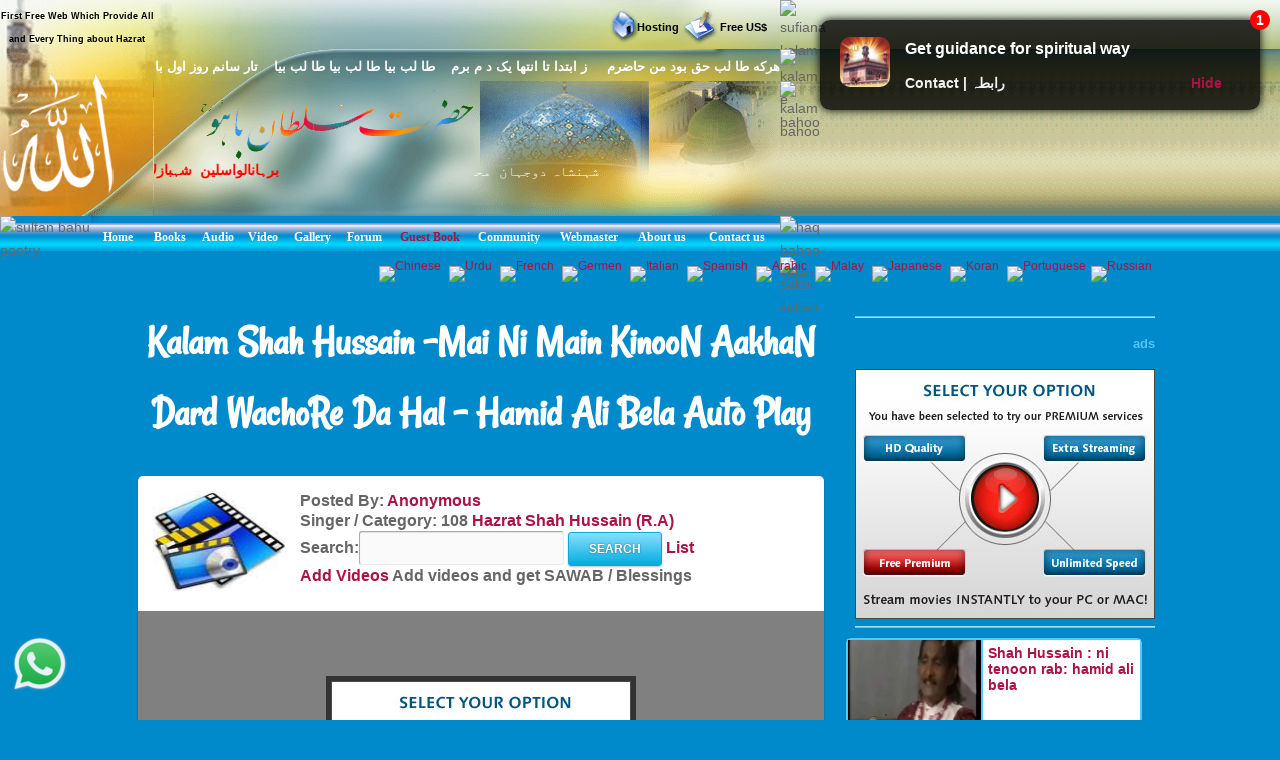

--- FILE ---
content_type: text/html; charset=UTF-8
request_url: https://video.hazratsultanbahu.com/video/auto-play-naat-sharif-live-videos/Kalam-Shah-Hussain--Mai-Ni-Main-KinooN-AakhaN-Dard-WachoRe-Da-Hal---Hamid-Ali-Bela/Hazrat-Shah-Hussain-(R.A)/online/d/2021/6/web!video!all-naat-sharif-naat-khawan!Laiba-Fatima!149!40!/
body_size: 13611
content:
<!DOCTYPE html>
<html lang="en">

<!--[if lt IE 7]><html class="no-js lt-ie9 lt-ie8 lt-ie7"><![endif]-->
<!--[if IE 7]><html class="no-js lt-ie9 lt-ie8"><![endif]-->
<!--[if IE 8]><html class="no-js lt-ie9"><![endif]-->
<!--[if gt IE 8]><html lang="en-US" class="no-js"><![endif]-->

<!-- head -->
<head>
<!--	<meta content="width=device-width, initial-scale=1.0, maximum-scale=1.0, minimum-scale=1.0" name="viewport"> -->
<meta name="viewport" content="width=device-width, initial-scale=1.0"/>
	
<meta http-equiv="Content-Type" content="text/html; charset=UTF-8">

    <!--[if IE]>
    <meta http-equiv="X-UA-Compatible" content="IE=edge,chrome=1"/>
    <![endif]-->
<title>Kalam Shah Hussain -Mai Ni Main KinooN AakhaN Dard WachoRe Da Hal - Hamid Ali Bela auto play</title>
<meta http-equiv=Content-Type content="text/html; charset=iso-8859-1">
<meta content="auto play video Kalam Shah Hussain -Mai Ni Main KinooN AakhaN Dard WachoRe Da Hal - Hamid Ali Bela, Kalam Shah Hussain -Mai Ni Main KinooN AakhaN Dard WachoRe Da Hal - Hamid Ali Bela, play video, Kalam Shah Hussain -Mai Ni Main KinooN AakhaN Dard WachoRe Da Hal - Hamid Ali Bela video, Kalam Shah Hussain -Mai Ni Main KinooN AakhaN Dard WachoRe Da Hal - Hamid Ali Bela Videos all naat sharif, Kalam Shah Hussain -Mai Ni Main KinooN AakhaN Dard WachoRe Da Hal - Hamid Ali Bela naat khawan, free video downloader, all naat sharif, naat sharif, free video, live videos, Kalam Shah Hussain -Mai Ni Main KinooN AakhaN Dard WachoRe Da Hal - Hamid Ali Bela free video, Kalam Shah Hussain -Mai Ni Main KinooN AakhaN Dard WachoRe Da Hal - Hamid Ali Bela live videos, Kalam Shah Hussain -Mai Ni Main KinooN AakhaN Dard WachoRe Da Hal - Hamid Ali Bela free video downloader, Kalam Shah Hussain -Mai Ni Main KinooN AakhaN Dard WachoRe Da Hal - Hamid Ali Bela free videos, Kalam Shah Hussain -Mai Ni Main KinooN AakhaN Dard WachoRe Da Hal - Hamid Ali Bela videos, video, videos" name="keywords">
<meta content="auto play video Kalam Shah Hussain -Mai Ni Main KinooN AakhaN Dard WachoRe Da Hal - Hamid Ali Bela Videos all naat sharif Kalam Shah Hussain -Mai Ni Main KinooN AakhaN Dard WachoRe Da Hal - Hamid Ali Bela naat khawan free video downloader all naat sharif live videos Kalam Shah Hussain -Mai Ni Main KinooN AakhaN Dard WachoRe Da Hal - Hamid Ali Bela free video Kalam Shah Hussain -Mai Ni Main KinooN AakhaN Dard WachoRe Da Hal - Hamid Ali Bela live videos Kalam Shah Hussain -Mai Ni Main KinooN AakhaN Dard WachoRe Da Hal - Hamid Ali Bela free video downloader Kalam Shah Hussain -Mai Ni Main KinooN AakhaN Dard WachoRe Da Hal - Hamid Ali Bela free videos" name="description">
<meta name="robots" content="max-image-preview:large">

	<link rel="canonical" href="https://video.hazratsultanbahu.com/video/auto-play-naat-sharif-live-videos/Kalam-Shah-Hussain--Mai-Ni-Main-KinooN-AakhaN-Dard-WachoRe-Da-Hal---Hamid-Ali-Bela/Hazrat-Shah-Hussain-(R.A)/online/d/2021/6/web!video!all-naat-sharif-naat-khawan!Laiba-Fatima!149!40!/">

   <!-- wp_head -->    
   <link rel='stylesheet' id='clippy-style-css'  href='/tm3/css/style1.css?ver=3.7.1' type='text/css' media='all' />
	<!-- wp_head -->
	
<!-- ORVRLAY -->

	<!-- include the Tools -->
<style>
.ovrly .clz { position:absolute; bottom:-20px; left:50%; margin-left:-50px; cursor:pointer; display:block; width:100px; padding: 3px 0; text-align:center; border-radius:0 0 5px 5px; color:#fff; background:#000; font-style:normal; font-size:11px; }
</style>
<script src="//ajax.googleapis.com/ajax/libs/jquery/1.11.0/jquery.min.js"></script>
<!-- 
<script src="/tm3/jquery.min.js"></script>
  -->
<script>
$(function(){
	var overlay=function(){
		var fn=null, args=arguments;
		
		if(args.length==0 || typeof args[0]=='undefined' || args[0]=='' || typeof args[1]=='undefined' || args[1]=='') return;
		if(typeof args[0]=='string') $elem=$(args[0]);
		else $elem=args[0];
		if(typeof args[1]=='string') $data=$(args[1]);
		else $data=args[1];
		
		elem=$elem[0];
		data=$data[0];
		
		elem.style.position=elem.style.position=='absolute' ? 'absolute' : 'relative';
		$ovl=$('<div class="ovrly" id="ovrlay-'+Math.floor((Math.random()*999)+1)+'"><i class="clz">Close Ad</i></div>').css({ 'background': '#fff', 'position': 'absolute', 'left':'50%', 'top':'50%', 'z-index': 9999999, 'opacity': 0, 'box-shadow': 'rgba(0,0,0,.6) 0 0 0 5px' }).prependTo($elem);
		$data.appendTo($ovl);
		$ovlO=$('<div class="ovrlyO" id="ovrlayO-'+Math.floor((Math.random()*999)+1)+'" />').css({ 'position': 'absolute', 'left':'0px', 'top':'0px', 'right': '0px', 'bottom': '0px', 'opacity': .5, 'background': '#000', 'z-index': 999999 }).prependTo($elem);
		setTimeout(function(){ $ovl.css({ 'margin-left': -$ovl.outerWidth(!0)/2, 'margin-top': -$ovl.outerHeight(!0)/2, 'opacity': 1 }); }, 500);
		$ovl.find('.clz').click(function(e){
			e.preventDefault();
			$(this).parents('.ovrly:first').fadeTo(150, 0, function(){
				$(this).prev('.ovrlyO').remove();
				$(this).remove();
				(typeof args[2]=='function')&&args[2]();
			});
		});
		
		setTimeout(function(){ $ovl.find('.clz').click(); }, 30000);
	}
	
	overlay('#video', '#facebox');
});
</script>
<!-- END ORVRLAY -->
</head>

<body class="withsidebar sidebar-primary sidebar-footer archive category category-category1 category-2">		<!--[if lt IE 7]>
<p class="chromeframe">You are using an outdated browser. <a href="#">Upgrade your browser today</a> or <a href="#">install Google Chrome Frame</a> to better experience this site.</p>
<![endif]-->	<!-- #page -->
<div id="page">		

		<div class="custom-header">

<div class="desktph">
<a href="#zmenu" style="text-decoration: none"><img border="0" alt="sultan bahu video" class="lazy" src="/lazy/2/lazy.jpg" data-src="
//www.hazratsultanbahu.com/tm3/mohed.jpg" width="370" height="119"></a>
</div> 

<div class="slidh">
		<div id="table1" class="ts-1">
			<div class="ts-1-1">
				<!-- ImageReady Slices (nth2.psd) -->
				<div id="table2" class="ts-2">
					<div class="ts-2-1">
						<div id="table3" class="ts-3">
							<div class="ts-3-1">
								<p align="center" class="gen-1"><font color="#000000" class="gen-2">First Free Web Which Provide All and Every Thing about Hazrat Sultan Bahu &reg;</font> </p>
							</div>
							<div class="gen-3"></div>
						</div>
					</div>
					<div class="ts-2-2">
						<p align="center" class="gen-1"><b><font color="#000000" class="gen-5"><!-- MONTHLY 467,546 UNIQUE VISITORS AND 26,193,515 HITS --></font></b> </p>
					</div>
					<div class="ts-2-3">
						<div id="table4" class="ts-4">
							<div class="ts-4-1">
								<p align="center" class="gen-1"><b><font color="#000000" class="gen-7"></font></b><span class="gen-8"><br></span></p>
							</div>
							<div class="gen-3"></div>
						</div>
					</div>
					<div class="ts-2-4">
						<div id="table5" class="ts-5">
							<div class="ts-5-1">
								<p align="right" class="gen-1"><a href="/hosting"><b><font class="gen-7" color="#000000">Hosting</font></b></a> </p>
							</div>
							<div class="gen-3"></div>
						</div>
					</div>
					<div class="ts-2-5">
						<div id="table6" class="ts-6">
							<div class="ts-6-1">
								<p align="center" class="gen-1"><b><span class="gen-7">&nbsp;&nbsp;&nbsp;&nbsp;&nbsp;&nbsp;&nbsp;&nbsp; <a href="/gfrus"><font color="#000000">Free US$</font></a></span></b> </p>
							</div>
							<div class="gen-3"></div>
						</div>
					</div>
					<div class="ts-2-6">
						<div id="table7" class="ts-7">
							<div class="ts-7-1">

			<img border="0" align="left" alt="sultan bahoo" src="//www.hazratsultanbahu.com/images/5allah.png">

			</div>
							<div class="gen-3"></div>
						</div>
					</div>
					<div class="ts-2-7">
						<div id="table8" class="ts-8">
							<div class="ts-8-1">
								<p align="right" class="gen-1"><font color="#ffffff" class="gen-19">&#1607;&#1585;&#1705;&#1607; &#1591;&#1575; &#1604;&#1576; &#1581;&#1602; &#1576;&#1608;&#1583; &#1605;&#1606; &#1581;&#1575;&#1590;&#1585;&#1605;&nbsp;&nbsp;&nbsp; &nbsp;&#1586; &#1575;&#1576;&#1578;&#1583;&#1575; &#1578;&#1575; &#1575;&#1606;&#1578;&#1607;&#1575; &#1610;&#1705; &#1583; &#1605; &#1576;&#1585;&#1605;&nbsp;&nbsp;&nbsp; &#1591;&#1575; &#1604;&#1576; &#1576;&#1610;&#1575; &#1591;&#1575; &#1604;&#1576; &#1576;&#1610;&#1575; &#1591;&#1575; &#1604;&#1576; &#1576;&#1610;&#1575;&nbsp;&nbsp;&nbsp; &#1578;&#1575;&#1585; &#1587;&#1575;&#1606;&#1605; &#1585;&#1608;&#1586; &#1575;&#1608;&#1604; &#1576;&#1575; &#1582;&#1583;&#1575;</font> </p>
							</div>
							<div class="gen-3"></div>
						</div>
					</div>
					<div class="ts-2-8">
						<div id="table9" class="ts-9">
							<div class="ts-2-8"><img alt="hazrat sultan bahu books" src="//www.hazratsultanbahu.com/imagestm2/nth2_08.gif" width="1" height="135"></div>
							<div class="gen-3"></div>
						</div>
					</div>
					<div class="ts-2-9">
						<div id="table10" class="ts-10">
							<div class="ts-10-1">
			<img border="0" align="right" alt="abyat e bahoo" src="//www.hazratsultanbahu.com/images/5bahu.png">
			<b><font color="#FF0000"><marquee behavior="scroll" direction="right" scrollamount="2" scrolldelay="10" onmouseover="this.stop()" onmouseout="this.start()" width="95%">
&#1576;&#1585;&#1729;&#1575;&#1606;&#1575;&#1604;&#1608;&#1575;&#1587;&#1604;&#1740;&#1606;&nbsp; &#1588;&#1729;&#1576;&#1575;&#1586;&#1604;&#1575; &#1605;&#1705;&#1575;&#1722;&nbsp; &#1587;&#1604;&#1591;&#1575;&#1606; &#1575;&#1604;&#1593;&#1575;&#1585;&#1601;&#1740;&#1606;&nbsp; &#1587;&#1604;&#1591;&#1575;&#1606; &#1575;&#1604;&#1601;&#1602;&#1585; &#1605;&#1585;&#1588;&#1583; 
&#1581;&#1602;&nbsp;&nbsp; &#1587;&#1582;&#1740; &#1587;&#1604;&#1591;&#1575;&#1606;&nbsp;&nbsp; &#1588;&#1729;&#1606;&#1588;&#1575;&#1729;&nbsp;&nbsp; &#1605;&#1585;&#1588;&#1583; &#1606;&#1608;&#1585;&#1575;&#1604;&#1729;&#1583;&#1740;&nbsp;&nbsp; 
&#1581;&#1602; &#1576;&#1575; &#1729;&#1608;&nbsp;&nbsp; &#1602;&#1583;&#1587; &#1587;&#1585;&#1729; &#1575;&#1604;&#1593;&#1586;&#1740;&#1586;
				</marquee></font></b>
</div>
							<div class="gen-3"></div>
						</div>
					</div>
					<div class="ts-2-10">
						<div id="table11" class="ts-11">
							<div class="ts-11-1" align="bottom">
			<img border="0" align="center" alt="abyat e bahu" src="//www.hazratsultanbahu.com/images/5gos.png">
			<font color="#FFFFFF"><marquee behavior="scroll" direction="right" scrollamount="2" scrolldelay="10" onmouseover="this.stop()" onmouseout="this.start()" width="100%">
&#1588;&#1729;&#1606;&#1588;&#1575;&#1729; &#1583;&#1608;&#1580;&#1729;&#1575;&#1606;&nbsp; &#1605;&#1581;&#1576;&#1608;&#1576; &#1585;&#1576; &#1575;&#1604;&#1593;&#1575;&#1604;&#1605;&#1740;&#1606;&nbsp; &#1575;&#1581;&#1605;&#1583; &#1605;&#1580;&#1578;&#1576;&#1740;&nbsp; &#1606;&#1608;&#1585;&#1575;&#1604;&#1604;&#1729;&nbsp; &#1605;&#1581;&#1605;&#1583; &#1605;&#1589;&#1591;&#1601;&#1740;&nbsp; &#1589;&#1604;&#1740; &#1575;&#1604;&#1604;&#1729; &#1593;&#1604;&#1740;&#1729; 
&#1608;&#1587;&#1604;&#1605;&nbsp; &#1705;&#1746; &#1606;&#1575;&#1605;
&nbsp;&nbsp;&nbsp;
			&#1587;&#1585;&#1608;&#1585;&#1740; &#1602;&#1575;&#1583;&#1585;&#1740; &#1587;&#1604;&#1587;&#1604;&#1729; &#1605;&#1581;&#1576;&#1608;&#1576; &#1587;&#1576;&#1581;&#1575;&#1606;&#1740; &#1581;&#1590;&#1608;&#1585; &#1594;&#1608;&#1579; &#1575;&#1593;&#1592;&#1605; &#1581;&#1590;&#1585;&#1578; &#1588;&#1740;&#1582; &#1587;&#1740;&#1583; &#1593;&#1576;&#1583;&#1575;&#1604;&#1602;&#1575;&#1583;&#1585; 
			&#1580;&#1740;&#1604;&#1575;&#1606;&#1740; &#1602;&#1583;&#1587; &#1587;&#1585;&#1729; &#1575;&#1604;&#1593;&#1586;&#1740;&#1586; &#1705;&#1575; &#1575;&#1589;&#1604; &#1587;&#1604;&#1587;&#1604;&#1729; &#1591;&#1585;&#1740;&#1602;&#1578; &#1729;&#1746;
				</marquee></font>
		</div>
							<div class="gen-3"></div>
						</div>
					</div>
					<div class="ts-2-11">
						<div id="table12" class="ts-12">
							<div class="ts-2-11"><img alt="sultan bahu poetry" src="//www.hazratsultanbahu.com/imagestm2/nth2_11.gif" width="91" height="41"></div>
							<div class="gen-3"></div>
						</div>
					</div>
					<div class="ts-2-12">
						<div id="table13" class="ts-13">
							<div align="center" class="ts-13-1"><font color="#ffffff" face="Minion Pro Med" class="gen-27"><a href="//www.hazratsultanbahu.com/"><span class="gen-28">Home</span></a></font></div>
							<div align="center" class="ts-13-2"><font color="#ffffff" face="Minion Pro Med" class="gen-27"><a href="//www.hazratsultanbahu.com/page"><span class="gen-28">Books</span></a></font></div>
							<div align="center" class="ts-13-3"><font color="#ffffff" face="Minion Pro Med" class="gen-27"><a href="//www.hazratsultanbahu.com/audio/"><span class="gen-28">Audio</span></a></font> </div>
							<div align="center" alt="" class="ts-13-4"><font color="#ffffff" face="Minion Pro Med" class="gen-27"><a href="//www.hazratsultanbahu.com/video/"><span class="gen-28">Video</span></a></font> </div>
							<div align="center" alt="" class="ts-13-5"><font color="#ffffff" face="Minion Pro Med" class="gen-27"><a href="//www.vdmp.hazratsultanbahu.com/pgallery"><span class="gen-28">Gallery</span></a></font> </div>
							<div align="center" alt="" class="ts-13-6"><font color="#ffffff" face="Minion Pro Med" class="gen-27"><a href="//www.hazratsultanbahu.com/forum"><span class="gen-28">Forum</span></a></font></div>
							<div align="center" alt="" class="ts-13-7"><font color="#ffffff" face="Minion Pro Med" class="gen-27"><a href="//www.hazratsultanbahu.com/agbook"><span class="gen-28"></span></a><a href="/agbook">Guest Book</a></font> </div>
							<div align="center" alt="" class="ts-13-8"><font color="#ffffff" face="Minion Pro Med" class="gen-27"><a href="//www.hazratsultanbahu.com/community/"><span class="gen-28">Community</span></a></font></div>
							<div align="center" alt="" class="ts-13-9"><font color="#ffffff" face="Minion Pro Med" class="gen-27"><a href="//www.hazratsultanbahu.com/webmaster"><span class="gen-28">Webmaster</span></a></font></div>
							<div align="center" alt="" class="ts-13-10"><font color="#ffffff" face="Minion Pro Med" class="gen-27"><a href="//www.hazratsultanbahu.com/aboutus"><span class="gen-28">About us</span></a></font></div>
							<div align="center" alt="Contact us" class="ts-13-11"><font color="#ffffff" face="Minion Pro Med" class="gen-27"><a href="//www.hazratsultanbahu.com/feedback"><span class="gen-28">Contact us</span></a></font></div>
							<div class="gen-3"></div>
						</div>
					</div>

				</div>
			</div>
			<div class="ts-1-2">
				<div id="table14" class="ts-14">
					<div class="ts-14-1"><img alt="sufiana kalam" src="//www.hazratsultanbahu.com/imagestm2/nth2_05-2.gif" width="100%" height="49"></div>
					<div class="ts-14-2"><img alt="kalam e bahoo" src="//www.hazratsultanbahu.com/imagestm2/nth2_07-2.gif" width="100%" height="32"></div>
					<div class="ts-14-3"><img alt="kalam bahoo" src="//www.hazratsultanbahu.com/imagestm2/nth2_10-2.gif" width="100%" height="135"></div>
					<div class="ts-14-4"><img alt="haq bahoo kalam" src="//www.hazratsultanbahu.com/imagestm2/nth2_22-2.gif" width="100%" height="41"></div>
					<div class="ts-14-5"><img alt="sakhi sultan" src="//www.hazratsultanbahu.com/imagestm2/spacer.gif" width="100%" height="1"></div>
					<div class="gen-3"></div>
				</div>
			</div>
			<div class="gen-3"></div>
</div>  
		</div>	
		
		</div>		
      

		<!-- .main-container -->
    <div class="main-container">
       <div class="main wrapper clearfix">
		<!--<div class="main content-wrapper wrapper clearfix">-->
<div class="slidh">		
            <div class="locale-options">			
                <div></div>
				<br /><br />
                  			   
                  <a style="display:none;" href="/blackhole/" rel="follow">Do NOT follow this link or you will be banned from the site!</a>
               &nbsp;&nbsp;
                  <a href="//translate.google.com/translate?u=http://video.hazratsultanbahu.com/video/auto-play-naat-sharif-live-videos/Kalam-Shah-Hussain--Mai-Ni-Main-KinooN-AakhaN-Dard-WachoRe-Da-Hal---Hamid-Ali-Bela/Hazrat-Shah-Hussain-(R.A)/online/d/2021/6/web!video!all-naat-sharif-naat-khawan!Laiba-Fatima!149!40!/&langpair=en%7Czh-TW&hl=EN&ie=UTF-8&oe=UTF-8&prev=%2Flanguage_tools">
                    <img class="top-flag" width="22" height="11" alt="Chinese" src="//www.hazratsultanbahu.com/agbook/flags/cn.gif" border="0">
                </a>&nbsp;
                <a href="//www.paktranslations.com/?hazratsultanbahu.com">
                    <img class="top-flag" width="22" height="11" alt="Urdu" src="//www.hazratsultanbahu.com/agbook/flags/pk.gif" border="0">
                </a>&nbsp;
                <a href="//translate.google.com/translate?u=http://video.hazratsultanbahu.com/video/auto-play-naat-sharif-live-videos/Kalam-Shah-Hussain--Mai-Ni-Main-KinooN-AakhaN-Dard-WachoRe-Da-Hal---Hamid-Ali-Bela/Hazrat-Shah-Hussain-(R.A)/online/d/2021/6/web!video!all-naat-sharif-naat-khawan!Laiba-Fatima!149!40!/&langpair=en%7Cfr&hl=EN&ie=UTF-8&oe=UTF-8&prev=%2Flanguage_tools">
                    <img class="top-flag" width="22" height="11" alt="French" src="//www.hazratsultanbahu.com/agbook/flags/fr.gif" border="0">
                </a>&nbsp;
                <a href="//translate.google.com/translate?u=http://video.hazratsultanbahu.com/video/auto-play-naat-sharif-live-videos/Kalam-Shah-Hussain--Mai-Ni-Main-KinooN-AakhaN-Dard-WachoRe-Da-Hal---Hamid-Ali-Bela/Hazrat-Shah-Hussain-(R.A)/online/d/2021/6/web!video!all-naat-sharif-naat-khawan!Laiba-Fatima!149!40!/&langpair=en%7Cde&hl=EN&ie=UTF-8&oe=UTF-8&prev=%2Flanguage_tools">
                    <img class="top-flag" width="22" height="11" alt="Germen" src="//www.hazratsultanbahu.com/agbook/flags/de.gif" border="0">
                </a>&nbsp;
                <a href="//translate.google.com/translate?u=http://video.hazratsultanbahu.com/video/auto-play-naat-sharif-live-videos/Kalam-Shah-Hussain--Mai-Ni-Main-KinooN-AakhaN-Dard-WachoRe-Da-Hal---Hamid-Ali-Bela/Hazrat-Shah-Hussain-(R.A)/online/d/2021/6/web!video!all-naat-sharif-naat-khawan!Laiba-Fatima!149!40!/&langpair=en%7Cit&hl=EN&ie=UTF-8&oe=UTF-8&prev=%2Flanguage_tools">
                    <img class="top-flag" width="22" height="11" alt="Italian" src="//www.hazratsultanbahu.com/agbook/flags/it.gif" border="0">
                </a>&nbsp;
                <a href="//translate.google.com/translate?u=http://video.hazratsultanbahu.com/video/auto-play-naat-sharif-live-videos/Kalam-Shah-Hussain--Mai-Ni-Main-KinooN-AakhaN-Dard-WachoRe-Da-Hal---Hamid-Ali-Bela/Hazrat-Shah-Hussain-(R.A)/online/d/2021/6/web!video!all-naat-sharif-naat-khawan!Laiba-Fatima!149!40!/&langpair=en%7Ces&hl=EN&ie=UTF-8&oe=UTF-8&prev=%2Flanguage_tools">
                    <img class="top-flag" width="22" height="11" alt="Spanish" src="//www.hazratsultanbahu.com/agbook/flags/es.gif" border="0">
                </a>&nbsp;
                <a href="//translate.google.com/translate?u=http://video.hazratsultanbahu.com/video/auto-play-naat-sharif-live-videos/Kalam-Shah-Hussain--Mai-Ni-Main-KinooN-AakhaN-Dard-WachoRe-Da-Hal---Hamid-Ali-Bela/Hazrat-Shah-Hussain-(R.A)/online/d/2021/6/web!video!all-naat-sharif-naat-khawan!Laiba-Fatima!149!40!/&langpair=en%7Car&hl=en&ie=UTF-8&oe=UTF-8&prev=%2Flanguage_tools">
                    <img class="top-flag" width="22" height="11" alt="Arabic" src="//www.hazratsultanbahu.com/agbook/flags/sa.gif" border="0">
                </a>&nbsp;
                <a href="//www.citcat.com/cc?i=//www.hazratsultanbahu.com/&l=2&t=l">
                    <img class="top-flag" width="22" height="11" alt="Malay" src="//www.hazratsultanbahu.com/agbook/flags/my.gif" border="0">
                </a>&nbsp;
                <a href="//translate.google.com/translate?u=http://video.hazratsultanbahu.com/video/auto-play-naat-sharif-live-videos/Kalam-Shah-Hussain--Mai-Ni-Main-KinooN-AakhaN-Dard-WachoRe-Da-Hal---Hamid-Ali-Bela/Hazrat-Shah-Hussain-(R.A)/online/d/2021/6/web!video!all-naat-sharif-naat-khawan!Laiba-Fatima!149!40!/&langpair=en%7Cja&hl=EN&ie=UTF-8&oe=UTF-8&prev=%2Flanguage_tools">
                    <img class="top-flag" width="22" height="11" alt="Japanese" src="//www.hazratsultanbahu.com/agbook/flags/jp.gif" border="0">
                </a>&nbsp;
                <a href="//translate.google.com/translate?u=http://video.hazratsultanbahu.com/video/auto-play-naat-sharif-live-videos/Kalam-Shah-Hussain--Mai-Ni-Main-KinooN-AakhaN-Dard-WachoRe-Da-Hal---Hamid-Ali-Bela/Hazrat-Shah-Hussain-(R.A)/online/d/2021/6/web!video!all-naat-sharif-naat-khawan!Laiba-Fatima!149!40!/&langpair=en%7Cko&hl=EN&ie=UTF-8&oe=UTF-8&prev=%2Flanguage_tools">
                    <img class="top-flag" width="22" height="11" alt="Koran" src="//www.hazratsultanbahu.com/agbook/flags/kr.gif" border="0">
                </a>&nbsp;
                <a href="//translate.google.com/translate?u=http://video.hazratsultanbahu.com/video/auto-play-naat-sharif-live-videos/Kalam-Shah-Hussain--Mai-Ni-Main-KinooN-AakhaN-Dard-WachoRe-Da-Hal---Hamid-Ali-Bela/Hazrat-Shah-Hussain-(R.A)/online/d/2021/6/web!video!all-naat-sharif-naat-khawan!Laiba-Fatima!149!40!/&langpair=en%7Cpt&hl=EN&ie=UTF-8&oe=UTF-8&prev=%2Flanguage_tools">
                    <img class="top-flag" width="22" height="11" alt="Portuguese" src="//www.hazratsultanbahu.com/agbook/flags/pt.gif" border="0">
                </a>
                <a href="//translate.google.com/translate?u=http://video.hazratsultanbahu.com/video/auto-play-naat-sharif-live-videos/Kalam-Shah-Hussain--Mai-Ni-Main-KinooN-AakhaN-Dard-WachoRe-Da-Hal---Hamid-Ali-Bela/Hazrat-Shah-Hussain-(R.A)/online/d/2021/6/web!video!all-naat-sharif-naat-khawan!Laiba-Fatima!149!40!/&langpair=en%7Cru&hl=EN&ie=UTF-8&oe=UTF-8&prev=%2Flanguage_tools">
                    <img class="top-flag" width="22" height="11" alt="Russian" src="//www.hazratsultanbahu.com/agbook/flags/ru.gif" border="0">
                </a>
            </div>
</div> <!-- show om desktop only -->
			
<!-- e tm3 -->
<!-- end top add from here -->
<!-- main contant aditoon -->    

            <div class="blog-left-column custom-column">
			
			
<h1>Kalam Shah Hussain -Mai Ni Main KinooN AakhaN Dard WachoRe Da Hal - Hamid Ali Bela Auto Play</h1>


                <article id="post-32" class="post-32 post type-post status-publish format-standard category-category1 clearfix box wide-box-custom" role="article">
                    <div class="entry-content custom-wider-content">
                        <div class="custom-table-top-block">
														<a href="/video/all-naat-sharif-naat-khawan/Hazrat-Shah-Hussain-(R.A)/108/0/"> 							<img width="133px" height="100px" title="Hazrat Shah Hussain (R.A)" alt="Hazrat Shah Hussain (R.A)" class="lazy" src="/lazy/2/lazy.jpg" data-src="//www.hazratsultanbahu.com/images/index-13.jpg"> 
														</a>
                        </div>
                        <div class="custom-table-top-block">
                            <b>
								<!-- Video: Kalam Shah Hussain -Mai Ni Main KinooN AakhaN Dard WachoRe Da Hal - Hamid Ali Bela</a><br> -->
								<!--
								<h2 class="post-title"><a title='Back Page' href='//www.hazratsultanbahu.com/video/all-naat-sharif-naat-khawan/Laiba-Fatima/149/40/'>Back</a></h2>-->
								Posted By: <a title='View All Videos Posted By Anonymous' href='/video/all-naat-sharif-free-video-downloader/Anonymous/0/'>Anonymous</a>&nbsp;&nbsp;<!--<a title='Back Page' href='//www.hazratsultanbahu.com/video/all-naat-sharif-naat-khawan/Laiba-Fatima/149/40/'>Back</a>--><br>
																
								Singer / Category: 108 <a href="/video/all-naat-sharif-naat-khawan/Hazrat-Shah-Hussain-(R.A)/108/0/">
								Hazrat Shah Hussain (R.A)</a>
                                <form action="/video/srch.php" id="cse-search-box">
                                    <b>
										<label for="query">Search:<input type="text" name="q" size="20" /></label>
                                        <input type="submit" name="sa" value="Search" />
                                        <a href="/video/listall.php">List</a><br>
                                        <a href="//www.hazratsultanbahu.com/video/advo.php">Add Videos<span style="text-decoration: none"> </span></a> 
                                        Add videos and get SAWAB / Blessings
                                    </b>
                                </form>
                        </div>
                    </div>                   
                  
                        <div class="wide-inner">
                            <object width="100%" height="390">
							<div id="video">
<!-- OFF 
<iframe name="I1" target="top" width="640" height="390" align="top" frameborder="no" scrolling="no" src="/video/playframe.php?url=https://www.youtube.com/watch?v=8Zy9fkbc0hI" background="playbag.jpg" bgcolor="#7DA3DD">
Your browser does not support inline frames or is currently configured not to display inline frames.
</iframe> -->

<!-- END ORVRLAY -->


<iframe id="player1" frameborder="0" allowfullscreen="1" title="YouTube video player" width="100%" height="390" src="//www.youtube.com/embed/8Zy9fkbc0hI?autoplay=1&mute=0&enablejsapi=1" allow="accelerometer; autoplay; encrypted-media; gyroscope; picture-in-picture"></iframe>
<script type="text/javascript">
	var tag = document.createElement('script');
		tag.src = "//www.youtube.com/iframe_api";
		var firstScriptTag = document.getElementsByTagName('script')[0];
		firstScriptTag.parentNode.insertBefore(tag, firstScriptTag);

		var player;
		function onYouTubeIframeAPIReady() {
			player1 = new YT.Player('player1', {
				height: '390',
				width: '100%',
				videoId: '8Zy9fkbc0hI',
				playerVars: {
					'playsinline': 1
				},
				events: {
					'onReady': onPlayerReady,
					'onStateChange': onPlayerStateChange
				}
			});
		}

		// 4. The API will call this function when the video player is ready.
		function onPlayerReady(event) {
			console.log(event.target, "event.target ==================");
			// event.target.playVideo();
		}

		// 5. The API calls this function when the player's state changes.
		//    The function indicates that when playing a video (state=1),
		//    the player should play for six seconds and then stop.
		function onPlayerStateChange(event) {
			console.log(event.target, "event.data ==================");
			if (event.data == YT.PlayerState.ENDED) {
				window.location.href= "https://video.hazratsultanbahu.com/video/auto-play-naat-sharif-live-videos/mai-ni-main-kinoon-aakhan-dard-wachore-da-hal---waddali-brothers/hazrat-shah-hussain-(r.a)/online/d/2022/7/web!video!all-naat-sharif-naat-khawan!Laiba-Fatima!149!40!/"
			}
		}
</script>
                          </div>
							<div id="facebox">
 <a aria-label="Kalam-Shah-Hussain--Mai-Ni-Main-KinooN-AakhaN-Dard-WachoRe-Da-Hal---Hamid-Ali-Bela" href="//www.hazratsultanbahu.com/downloads/pc.php">
<img alt="Kalam-Shah-Hussain--Mai-Ni-Main-KinooN-AakhaN-Dard-WachoRe-Da-Hal---Hamid-Ali-Bela" border="0" src="//www.hazratsultanbahu.com/adver/ads/cpa/pl7.jpg" width="300" height="250">
</a> 

							</div>
                            </object>
					
                            <div class="top-menu-table">
                                <div class="top-menu-row">
                                    <div class="top-menu-item">
									<a title="Previous Video" class="selfft" href="https://video.hazratsultanbahu.com/video/auto-play-naat-sharif-live-videos/kalam-shah-hussain--mai-ni-main-kinoon-aakhan-dard-wachore-da-hal---hamid-ali-bela/hazrat-shah-hussain-(r.a)/online/d/2021/0/web!video!all-naat-sharif-naat-khawan!Laiba-Fatima!149!40!/"><b><< Previous</b></a>
                                    </div>
                                    <div class="top-menu-item">
									<a title="Next Video" class="selfft" href="https://video.hazratsultanbahu.com/video/auto-play-naat-sharif-live-videos/mai-ni-main-kinoon-aakhan-dard-wachore-da-hal---waddali-brothers/hazrat-shah-hussain-(r.a)/online/d/2022/7/web!video!all-naat-sharif-naat-khawan!Laiba-Fatima!149!40!/"><b>Next >></b></a>
                                    </div>
                                    <div class="top-menu-item">
									<a title="Repeat Video" class="selfft" href="https://video.hazratsultanbahu.com/video/auto-play-naat-sharif-live-videos/Kalam-Shah-Hussain--Mai-Ni-Main-KinooN-AakhaN-Dard-WachoRe-Da-Hal---Hamid-Ali-Bela/Hazrat-Shah-Hussain-(R.A)/online/r/2021/6/web!video!all-naat-sharif-naat-khawan!Laiba-Fatima!149!40!/"><b>Repeat</b></a>
									</div>
                                    <div class="top-menu-item">
									<a title="Exit from Auto Mode" class="selfft" href="//www.hazratsultanbahu.com/video/all-naat-sharif-naat-khawan/Laiba-Fatima/149/40/"><b>Exit</b></a>
									</div>
								</div>
                            </div>
                            <div class="top-menu-table">
                                <div class="top-menu-row">
                                    <div class="top-menu-item">
																		<a title="Video Free" class="selfft" href="//services.hazratsultanbahu.com/spam-filter-page.php?t=video"><b>Video Free</b></a>
                                    </div>
                                    <div class="top-menu-item">
																		<a title="Audio Video" class="selfft" href="//services.hazratsultanbahu.com/spam-filter-page.php?t=video"><b>Audio Video</b></a>
                                    </div>
                                    <div class="top-menu-item">
																		<a title="TV Channels" class="selfft" href="//services.hazratsultanbahu.com/spam-filter-page.php?t=video"><b>TV Channels</b></a>
									</div>
                                </div>
                            </div>
							<!-- self -->
                            <div class="video-bottom-block blue-bg">
                                <div class="top-menu-row">
                                    <div class="custom-table-bottom-block">Auto Play on <a name="VStop8">Hazrat Shah Hussain (R.A) Playlist</a></div>

									<div class="custom-table-bottom-block"><a name="VStop8" href="/video/userplaylists/signup.php" rel="nofollow" target="page" onclick="window.open('','page','toolbar=0,scrollbars=1,location=0,statusbar=0,menubar=0,resizable=0,width=300,height=450,left=50,top=50,titlebar=yes')">Create Playlist</a></div>									
									<div class="custom-table-bottom-block"><a name="VStop8" href="/video/userplaylists/addv.php?v=2021&t=o" rel="nofollow" target="page" onclick="window.open('','page','toolbar=0,scrollbars=1,location=0,statusbar=0,menubar=0,resizable=0,width=300,height=450,left=50,top=50,titlebar=yes')">Add to ur Playlist</a></div>
									<div class="custom-table-bottom-block"><a name="VStop8" href="/video/userplaylists/delv.php?v=2021&t=o" rel="nofollow" target="page" onclick="window.open('','page','toolbar=0,scrollbars=1,location=0,statusbar=0,menubar=0,resizable=0,width=300,height=450,left=50,top=50,titlebar=yes')">Delete from Playlist</a></div>
                                </div>
							</div>
							<!-- end self -->
                            <div class="video-bottom-block blue-bg">
                                <div class="top-menu-row">
                                    <div class="custom-table-bottom-block">Posted on: 05:51 AM 08th Mar 2010</div>
									<div class="custom-table-bottom-block">Views: 84137&nbsp;&nbsp;<a href="https://video.hazratsultanbahu.com/video/userplaylists/download-video/?v=//www.youtube.com/v/8Zy9fkbc0hI" target="_blank">Download</a></div>
									<div class="custom-table-bottom-block">Video No: 2021 <a name="VStop8"> #6 / #18</a></div>
                                </div>
                                <div class="top-menu-row">
                                   <div class="custom-table-bottom-block">
                                        <div class="rating-inner" id="ajratediv0">
										Rate:
                                            <a href="javascript:ajrate(1, 2162)"><img width="20" height="20" src="/video/star.gif" alt="1" border="0" /></a>
                                            <a href="javascript:ajrate(2, 2162)"><img width="20" height="20" src="/video/star.gif" alt="2" border="0" /></a>
                                            <a href="javascript:ajrate(3, 2162)"><img width="20" height="20" src="/video/star.gif" alt="3" border="0" /></a>
                                            <a href="javascript:ajrate(4, 2162)"><img width="20" height="20" src="/video/star.gif" alt="4" border="0" /></a>
                                            <a href="javascript:ajrate(5, 2162)"><img width="20" height="20" src="/video/star.gif" alt="5" border="0" /></a>
                                        </div>
                                    </div>
                                    <div class="custom-table-bottom-block">
                                        <!-- <a name="VStop9">Email Link:</a>   --> 
                                        <a href="//www.hazratsultanbahu.com/recm/form.php" name="VStop10" rel="nofollow" target="page" onclick="window.open('','page','toolbar=0,scrollbars=0,location=0,statusbar=0,menubar=0,resizable=0,width=500,height=450,left=50,top=50,titlebar=yes')">
                                                <span style="text-decoration: none">Send Video to friend </span>
                                        </a>
                                    </div>
                                </div>
                            </div>  

			<div align="center">
	<table border="0" cellspacing="0" cellpadding="0" width="100%">
	<tr>
		<td colspan="2" height="1" bgcolor="#AAE3FF">
		</td>
	</tr>
	<tr>
		<td>
	 <a aria-label="Kalam Shah Hussain -Mai Ni Main KinooN AakhaN Dard WachoRe Da Hal - Hamid Ali BelaKalam-Shah-Hussain--Mai-Ni-Main-KinooN-AakhaN-Dard-WachoRe-Da-Hal---Hamid-Ali-Bela" href="//www.hazratsultanbahu.com/downloads/pc.php">
<img alt="Kalam-Shah-Hussain--Mai-Ni-Main-KinooN-AakhaN-Dard-WachoRe-Da-Hal---Hamid-Ali-Bela" border="0" src="//hazratsultanbahu.com/adver/ads/cpa/7/pl71.gif" width="468" height="60">
</a>		</td>
		<td valign="top">

<font size="1" color="#53C7FF">ads</font></td>
	</tr>
	<tr>
		<td colspan="2" height="1" bgcolor="#AAE3FF">
		</td>
	</tr>
	</table>
</div>

                                <div class="video-bottom-block blue-bg">
                                    <div class="top-menu-row">
                                        <div class="custom-table-bottom-block">
                                        HTML Link:
										<input aria-label="HTML Link" name="textfield4"  style='font-weight: 700' size="15" value="<a href='http://video.hazratsultanbahu.com/video/auto-play-naat-sharif-live-videos/Kalam-Shah-Hussain--Mai-Ni-Main-KinooN-AakhaN-Dard-WachoRe-Da-Hal---Hamid-Ali-Bela/Hazrat-Shah-Hussain-(R.A)/online/d/2021/6/web!video!all-naat-sharif-naat-khawan!Laiba-Fatima!149!40!/'>Video - Kalam Shah Hussain -Mai Ni Main KinooN AakhaN Dard WachoRe Da Hal - Hamid Ali Bela</a>">
										</div>
																		  
                                    <div class="custom-table-bottom-block">
                                        BB Link
										<input aria-label="BB Link" name="textfield5" size="15" value="[url=http://video.hazratsultanbahu.com/video/auto-play-naat-sharif-live-videos/Kalam-Shah-Hussain--Mai-Ni-Main-KinooN-AakhaN-Dard-WachoRe-Da-Hal---Hamid-Ali-Bela/Hazrat-Shah-Hussain-(R.A)/online/d/2021/6/web!video!all-naat-sharif-naat-khawan!Laiba-Fatima!149!40!/]Video - Kalam Shah Hussain -Mai Ni Main KinooN AakhaN Dard WachoRe Da Hal - Hamid Ali Bela[/url]" style="font-weight: 700" />								
                                    </div>
                                    <div class="custom-table-bottom-block">
                                        Share
										<a href="//www.facebook.com/sharer.php?u=http://video.hazratsultanbahu.com/video/auto-play-naat-sharif-live-videos/Kalam-Shah-Hussain--Mai-Ni-Main-KinooN-AakhaN-Dard-WachoRe-Da-Hal---Hamid-Ali-Bela/Hazrat-Shah-Hussain-(R.A)/online/d/2021/6/web!video!all-naat-sharif-naat-khawan!Laiba-Fatima!149!40!/" rel="nofollow" target="page" onclick="window.open('','page','toolbar=0,scrollbars=1,location=0,statusbar=0,menubar=0,resizable=0,width=500,height=450,left=50,top=50,titlebar=yes')"><img title="Share on facebook" border="0" src="/images/fbk.png" width="25" height="25"></a>

										<a href="//twitter.com/?status=http://video.hazratsultanbahu.com/video/auto-play-naat-sharif-live-videos/Kalam-Shah-Hussain--Mai-Ni-Main-KinooN-AakhaN-Dard-WachoRe-Da-Hal---Hamid-Ali-Bela/Hazrat-Shah-Hussain-(R.A)/online/d/2021/6/web!video!all-naat-sharif-naat-khawan!Laiba-Fatima!149!40!/" rel="nofollow" target="page" onclick="window.open('','page','toolbar=0,scrollbars=1,location=0,statusbar=0,menubar=0,resizable=0,width=500,height=450,left=50,top=50,titlebar=yes')"><img title="Share on tweeter" border="0" src="/images/twt.png" width="25" height="25"></a>
<!--
										<a href="//wa.me/http://video.hazratsultanbahu.com/video/auto-play-naat-sharif-live-videos/Kalam-Shah-Hussain--Mai-Ni-Main-KinooN-AakhaN-Dard-WachoRe-Da-Hal---Hamid-Ali-Bela/Hazrat-Shah-Hussain-(R.A)/online/d/2021/6/web!video!all-naat-sharif-naat-khawan!Laiba-Fatima!149!40!/" rel="nofollow" target="page" onclick="window.open('','page','toolbar=0,scrollbars=1,location=0,statusbar=0,menubar=0,resizable=0,width=500,height=450,left=50,top=50,titlebar=yes')"><img title="Share on Whatsapp" border="0" src="/images/gogl.png" width="25" height="25"></a>-->
										
										<a href="//api.whatsapp.com/send?text=https://video.hazratsultanbahu.com/video/auto-play-naat-sharif-live-videos/Kalam-Shah-Hussain--Mai-Ni-Main-KinooN-AakhaN-Dard-WachoRe-Da-Hal---Hamid-Ali-Bela/Hazrat-Shah-Hussain-(R.A)/online/d/2021/6/web!video!all-naat-sharif-naat-khawan!Laiba-Fatima!149!40!/"><img title="Share on Whatsapp" border="0" src="/images/whatsapp.png" width="25" height="25"></a>

										<a href="//www.linkedin.com/cws/share?url=http://video.hazratsultanbahu.com/video/auto-play-naat-sharif-live-videos/Kalam-Shah-Hussain--Mai-Ni-Main-KinooN-AakhaN-Dard-WachoRe-Da-Hal---Hamid-Ali-Bela/Hazrat-Shah-Hussain-(R.A)/online/d/2021/6/web!video!all-naat-sharif-naat-khawan!Laiba-Fatima!149!40!/" rel="nofollow" target="page" onclick="window.open('','page','toolbar=0,scrollbars=1,location=0,statusbar=0,menubar=0,resizable=0,width=500,height=450,left=50,top=50,titlebar=yes')"><img title="Share on linkedin" border="0" src="/images/lnkd.png" width="25" height="25"></a>

										<a href="//www.hazratsultanbahu.com/video/rss.php"><img title="RSS Feed" alt="RSS Feed" border="0" src="/images/rssfa.png" width="25" height="25"></a>
								   </div>
                                </div>
                                
                            </div>
                                
                            
                            
                            <div class="video-bottom-block blue-bg g-text-center">
		                            </div>
                        </div>
                   
                </article>
                

<article id="post-32" class="wide-box post-32 post type-post status-publish format-standard category-category1 clearfix box box_blog full-width" role="article">
<header><!--
<h2 class="post-title">
<a title='Back Page' href='//www.hazratsultanbahu.com/video/all-naat-sharif-naat-khawan/Laiba-Fatima/149/40/'>Back Page</a>-->
&nbsp;&nbsp;<a href="/video/all-naat-sharif-free-video-downloader/Hazrat-Shah-Hussain-(R.A)/0/">Hazrat Shah Hussain (R.A)</a>
&nbsp;&nbsp;<a title='View All Videos Posted By Anonymous' href='/video/all-naat-sharif-free-video-downloader/Anonymous/0/'>Anonymous</a>&nbsp;&nbsp;<a title='Latest Videos' href='/video/ltal.php'>Latest Videos</a><!--
</h2>-->
</header>
	</article>

                <h2 class="post-title g-white" id="7">Hazrat Shah Hussain (R.A) Videos</h2>



					<div class="clearfix table-blocks-wrapper">

						<div class="table-blocks-row">
							<div class="left-block">
		<a href="/video/play-naat-sharif-live-videos/AseeN-Wat-Naa-Dunya-Awna---Hamid-Ali-Bela/2026/web!video!all-naat-sharif-naat-khawan!Laiba-Fatima!149!40!/">
		<img border="0" title="AseeN Wat Naa Dunya Awna - Hamid Ali Bela" alt="AseeN Wat Naa Dunya Awna - Hamid Ali Bela" class="lazy" src="/lazy/2/lazy.jpg" data-src="
https://i.ytimg.com/vi/du6LEMcoXeA/mqdefault.jpg" width="133" height="100">
</a>
            			</div>
            			<div class="right-block">
<b><a href='/video/play-naat-sharif-live-videos/AseeN-Wat-Naa-Dunya-Awna---Hamid-Ali-Bela/2026/web!video!all-naat-sharif-naat-khawan!Laiba-Fatima!149!40!/'>AseeN Wat Naa Dunya Awna - Hamid Ali Bela</a></b><br>Description: <br>Views: 35586 Posted By: <a href='/video/all-naat-sharif-free-video-downloader/Anonymous/0/'>Anonymous</a><br>Date: 05:56 AM 08th Mar 2010<br>Video No: 2026 Category: 108.<b><a href='/video/all-naat-sharif-naat-khawan/Hazrat-Shah-Hussain-(R.A)/108/0/'>Hazrat Shah Hussain (R.A)</a></b><br><b><a href='/video/auto-play-naat-sharif-live-videos/AseeN-Wat-Naa-Dunya-Awna---Hamid-Ali-Bela/Hazrat-Shah-Hussain-(R.A)/online/d/2026/1/web!video!all-naat-sharif-naat-khawan!Laiba-Fatima!149!40!/'>Play Auto</a></b>            			</div>
						</div>

                	</div>	
					
                <div class="g-text-center">
					
<a href="//www.hazratsultanbahu.com/video/advo.php">Add Videos<span style="text-decoration: none"> </span></a>&nbsp;&nbsp;&nbsp;&nbsp;
&nbsp;<a href="/video/all-naat-sharif-naat-khawan/Hazrat-Shah-Hussain-(R.A)/108/0/">First</a></a>&nbsp;&nbsp;&nbsp;&nbsp;1 &nbsp;<a href="/video/all-naat-sharif-naat-khawan/Hazrat-Shah-Hussain-(R.A)/108/1/">Next >></a>&nbsp;&nbsp;&nbsp;&nbsp;&nbsp;&nbsp;</a>&nbsp;<a href="/video/all-naat-sharif-naat-khawan/Hazrat-Shah-Hussain-(R.A)/108/17/">Last</a>&nbsp;&nbsp;&nbsp;&nbsp; <a href='/video/all-naat-sharif-naat-khawan/Hazrat-Shah-Hussain-(R.A)/108/0/'>1</a>&nbsp;&nbsp;&nbsp;&nbsp;<a href='/video/all-naat-sharif-naat-khawan/Hazrat-Shah-Hussain-(R.A)/108/1/'>2</a>&nbsp;&nbsp;&nbsp;&nbsp;<a href='/video/all-naat-sharif-naat-khawan/Hazrat-Shah-Hussain-(R.A)/108/2/'>3</a>&nbsp;&nbsp;&nbsp;&nbsp;<a href='/video/all-naat-sharif-naat-khawan/Hazrat-Shah-Hussain-(R.A)/108/3/'>4</a>&nbsp;&nbsp;&nbsp;&nbsp;<a href='/video/all-naat-sharif-naat-khawan/Hazrat-Shah-Hussain-(R.A)/108/4/'>5</a>&nbsp;&nbsp;&nbsp;&nbsp;<a href='/video/all-naat-sharif-naat-khawan/Hazrat-Shah-Hussain-(R.A)/108/5/'>6</a>&nbsp;&nbsp;&nbsp;&nbsp;<a href='/video/all-naat-sharif-naat-khawan/Hazrat-Shah-Hussain-(R.A)/108/6/'>7</a>&nbsp;&nbsp;&nbsp;&nbsp;<a href='/video/all-naat-sharif-naat-khawan/Hazrat-Shah-Hussain-(R.A)/108/7/'>8</a>&nbsp;&nbsp;&nbsp;&nbsp;<a href='/video/all-naat-sharif-naat-khawan/Hazrat-Shah-Hussain-(R.A)/108/8/'>9</a>&nbsp;&nbsp;&nbsp;&nbsp;<a href='/video/all-naat-sharif-naat-khawan/Hazrat-Shah-Hussain-(R.A)/108/9/'>10</a>&nbsp;&nbsp;&nbsp;&nbsp;</font></div>


            </div><!-- end #column-one -->
            <div class="column-two custom-column">
                <aside class="sidebar custom-sidebar">	<!-- Sidebar Widgets Area -->
                
					<div class="contact-ads-wrapper clearfix">
					<div class="contact-ads">
					<div align="center">
	<table border="0" cellspacing="0" cellpadding="0" width="300">
	<tr>
		<td colspan="2" height="1" bgcolor="#AAE3FF">
		</td>
	</tr>
	<tr>
		<td colspan="2">
		<p align="right">
		<p align="right"><font color="#53C7FF" size="2">ads</font></td>
	</tr>
	<tr>
		<td>
 <a aria-label="Kalam Shah Hussain -Mai Ni Main KinooN AakhaN Dard WachoRe Da Hal - Hamid Ali Bela" href="//www.hazratsultanbahu.com/downloads/pc.php">
<img alt="" border="0" src="//www.hazratsultanbahu.com/adver/ads/cpa/pl7.jpg" width="300" height="250">
</a> 		</td>
	</tr>
	<tr>
		<td colspan="2" height="1" bgcolor="#AAE3FF">
		</td>
	</tr>
	</table>
</div>
					</div>
					</div>				

						<div class="clearfix table-blocks-wrapper">

						<div class="table-blocks-row">
							<div class="left-block">
		<a href="/video/play-naat-sharif-live-videos/Shah-Hussain-:-ni-tenoon-rab:-hamid-ali-bela/3784/web!video!all-naat-sharif-naat-khawan!Laiba-Fatima!149!40!/">		<img border="0" title="Shah Hussain : ni tenoon rab: hamid ali bela" alt="Shah Hussain : ni tenoon rab: hamid ali bela" class="lazy" src="/lazy/2/lazy.jpg" data-src="https://i.ytimg.com/vi/QtlYH87eMtM/hq720.jpg?sqp=-oaymwEcCOgCEMoBSFXyq4qpAw4IARUAAIhCGAFwAcABBg==&rs=AOn4CLAwNNr9_B0idRubi7YIs4UrdtrHgg" width="133" height="100">
</a>
            			</div>
            			<div class="right-block">
<b><a href='/video/play-naat-sharif-live-videos/Shah-Hussain-:-ni-tenoon-rab:-hamid-ali-bela/3784/web!video!all-naat-sharif-naat-khawan!Laiba-Fatima!149!40!/'>Shah Hussain : ni tenoon rab: hamid ali bela</a></b><br>            			</div>
						</div>

                	</div>

					<div class="contact-ads-wrapper clearfix">
					<div class="contact-ads">
					<div align="center">
	<table border="0" cellspacing="0" cellpadding="0" width="300" bgcolor="#0091D7">
	<tr>
		<td colspan="2" height="1" bgcolor="#AAE3FF">
		</td>
	</tr>
	<tr>
		<td colspan="2">
		<p align="right">
		<p align="right"><font color="#53C7FF" size="2">ads</font></td>
	</tr>
	<tr>
		<td>
 <a aria-label="Kalam Shah Hussain -Mai Ni Main KinooN AakhaN Dard WachoRe Da Hal - Hamid Ali Bela" href="//www.hazratsultanbahu.com/downloads/pc.php">
<img alt="" border="0" src="//www.hazratsultanbahu.com/adver/ads/cpa/160/pl64.gif" width="160" height="600">
</a>

		</td>
		<td>
 <a aria-label="Kalam Shah Hussain -Mai Ni Main KinooN AakhaN Dard WachoRe Da Hal - Hamid Ali Bela" href="//www.hazratsultanbahu.com/downloads/pc.php">
<img alt="" border="0" src="//www.hazratsultanbahu.com/adver/ads/cpa/160/pl62.gif" width="120" height="600">
</a>

		</td>
	</tr>
	<tr>
		<td colspan="2" height="1" bgcolor="#AAE3FF">
		</td>
	</tr>
	</table>
</div>					</div>
					</div>	



                    </div>		<!-- END Sidebar Widgets Area -->
                </aside> <!-- Sidebar -->
            </div><!-- end #column-two -->
        </div>                <!-- end #main -->
    </div>            <!-- end .main-container -->           
	<!-- .footer-container -->

			
			</div>			<!-- //posts -->


			<!-- begin #pagination -->
					    <!-- end #pagination -->

			
			
		</div><!-- end #column-one -->


                </div>
                <!-- end #main -->
            </div>
            <!-- end .main-container -->

            <!-- .footer-container -->
            <div class="footer-container clearfix">
                
                <div class="footer-widgets wrapper">
                    <div class="sidebar-footer">
	<!-- Footer Sidebar Widgets Area -->
                        <div id="framework_twitter_widget-2" class="widget_footer widget_framework_twitter_widget">
                            <div class="widget_inner">

            <!-- start twitter widget -->
                            <h3 id="zmenu" class="widget-title">Menu</h3>
                            <ul>
								<li>
								<a class="selfft" href="#top">Top</a>
								</li>
                        		<li>		
                                    <a class="selfft" href="//www.hazratsultanbahu.com/">Home</a>
                                </li>
                        		<li>		
                                    <a class="selfft" href="//www.hazratsultanbahu.com/page">Sultan Bahu Books</a>
                                </li>
                        		<li>		
                                    <a class="selfft" href="//www.hazratsultanbahu.com/audio/">Audio</a>
                                </li>
                        		<li>		
                                    <a class="selfft" href="//www.hazratsultanbahu.com/video/">Sultan Bahoo Video</a>
                                </li>
                        		<li>		
                                    <a class="selfft" href="//vdmp.hazratsultanbahu.com/pgallery">Photo Gallery</a>
                                </li>
                        		<li>		
                                    <a class="selfft" href="//www.hazratsultanbahu.com/forum">Forum</a>
                                </li>
            				</ul>

                        </div>
                    </div>		
                                
                    <div id="recent-posts-3" class="widget_footer widget_recent_entries">
                        <div class="widget_inner">		
                            <h3 class="widget-title">Menu 2</h3>		
                            <ul>
                        		<li>		
                                    <a class="selfft" href="//www.hazratsultanbahu.com/agbook">Guest Book</a>
                                </li>
                        		<li>		
                                    <a class="selfft" href="//www.hazratsultanbahu.com/webmaster">Webmaster</a>
                                </li>
                        		<li>		
                                    <a class="selfft" href="//www.hazratsultanbahu.com/aboutus">About us</a>
                                </li>
                        		<li>		
                                    <a class="selfft" href="//www.hazratsultanbahu.com/feedback">Contact us</a>
                                </li>		
                        		<li>		
                                    <a class="selfft" href="//www.hazratsultanbahu.com/privacypolicy.php">Privacy Policy</a>
                                </li>
                        		<li>		
                                    <a class="selfft" href="//www.hazratsultanbahu.com/complete-menu.php">Complete Menu</a>
                                </li>                                
            				</ul>

						</div>	
                    </div>
                    <div id="categories-3" class="widget_footer widget_categories" >
                        <div class="widget_inner">
				
			                <h3 class="widget-title">Social</h3>
							<ul>
								<li>
								<a class="selfft" href="//web.facebook.com/Sultan-Bahu-1863718337256471/">sultan bahu facebook</a>
								</li>
								<li>
								<a aria-label="Kalam Shah Hussain -Mai Ni Main KinooN AakhaN Dard WachoRe Da Hal - Hamid Ali Bela" class="selfft" href="//www.google.com/search?q=site%3Awww.hazratsultanbahu.com"><i><b>Kalam Shah Hussain -Mai Ni Main KinooN AakhaN Dard WachoRe Da Hal - Hamid Ali Bela</b></i></a>
								</li>								
								<li>
								<a aria-label="Kalam Shah Hussain -Mai Ni Main KinooN AakhaN Dard WachoRe Da Hal - Hamid Ali Bela" class="selfft" href="https://video.hazratsultanbahu.com/video/auto-play-naat-sharif-live-videos/Kalam-Shah-Hussain--Mai-Ni-Main-KinooN-AakhaN-Dard-WachoRe-Da-Hal---Hamid-Ali-Bela/Hazrat-Shah-Hussain-(R.A)/online/d/2021/6/web!video!all-naat-sharif-naat-khawan!Laiba-Fatima!149!40!/">Kalam Shah Hussain -Mai Ni Main KinooN AakhaN Dard WachoRe Da Hal - Hamid Ali Bela</a>
								</li> 
							</ul>

                            <h3 class="widget-title">RSS Feed </h3>
                            <ul>
                                <li>
                                    <a class="selfft" href="//www.hazratsultanbahu.com/video/rss.php"><img class="style6" alt="RSS Feed Videos" src="//www.hazratsultanbahu.com/tm3/imgs/rssfa.png" title="RSS Feed Videos"></a>&nbsp;
                                    </a>
                                </li>
                            </ul> 
							
                        </div>
                    </div>

                    <div id="tag_cloud-2" class="widget_footer widget_tag_cloud" >
                        <div class="widget_inner">

                            <h3 class="widget-title">Share</h3>
                            <ul>
                  				<li> 
                                    <a class="selfft" rel="nofollow" target="page" onclick="window.open('','page','toolbar=0,scrollbars=1,location=0,statusbar=0,menubar=0,resizable=0,width=500,height=450,left=50,top=50,titlebar=yes')" href="//www.facebook.com/sharer.php?u=https://www.youtube.com/watch?v=QtlYH87eMtM">
                                        <img alt="share on facebook" class="style6" title="Share on facebook" src="//www.hazratsultanbahu.com/tm3/imgs/fbk.png"></a>&nbsp;&nbsp;
                                    <a class="selfft" rel="nofollow" target="page" onclick="window.open('','page','toolbar=0,scrollbars=1,location=0,statusbar=0,menubar=0,resizable=0,width=500,height=450,left=50,top=50,titlebar=yes')" href="//twitter.com/?status=https://www.youtube.com/watch?v=QtlYH87eMtM">
                                        <img alt="share on twitter" class="style6" title="Share on tweeter" src="//www.hazratsultanbahu.com/tm3/imgs/twt.png"></a>&nbsp;&nbsp;
                                    <a class="selfft" rel="nofollow" target="page" onclick="window.open('','page','toolbar=0,scrollbars=1,location=0,statusbar=0,menubar=0,resizable=0,width=500,height=450,left=50,top=50,titlebar=yes')" href="//www.linkedin.com/cws/share?url=https://www.youtube.com/watch?v=QtlYH87eMtM">
                                        <img alt="share on linkedin" class="style6" title="Share on linkedin" src="//www.hazratsultanbahu.com/tm3/imgs/lnkd.png"></a>&nbsp;&nbsp;
                                    <a onclick="style.behavior='url(#default#homepage)';setHomepage('//www.hazratsultanbahu.com');" href="//www.hazratsultanbahu.com">
                				        <img class="style6"
                                            alt="Make hazratsultanbahu.com Your Homepage! &#1581;&#1590;&#1585;&#1578; &#1587;&#1604;&#1591;&#1575;&#1606; &#1576;&#1575;&#1607;&#1608;&#1748;&#1705;&#1575;&#1605; &#1705;&#1608; &#1575;&#1662;&#1606;&#1575; &#1605;&#1585;&#1705;&#1586;&#1740; &#1589;&#1601;&#1581;&#1729; &#1576;&#1606;&#1575;&#1574;&#1740;&#1722;"
                                            title="Make hazratsultanbahu.com Your Homepage! &#1581;&#1590;&#1585;&#1578; &#1587;&#1604;&#1591;&#1575;&#1606; &#1576;&#1575;&#1607;&#1608;&#1748;&#1705;&#1575;&#1605; &#1705;&#1608; &#1575;&#1662;&#1606;&#1575; &#1605;&#1585;&#1705;&#1586;&#1740; &#1589;&#1601;&#1581;&#1729; &#1576;&#1606;&#1575;&#1574;&#1740;&#1722;"
                                            src="//www.hazratsultanbahu.com/tm3/imgs/mkh.png" border="0">
                                    </a>&nbsp;&nbsp;
                                </li>
                  				<li>
                				<a class="selfft" rel="nofollow" target="page" onclick="window.open('','page','toolbar=0,scrollbars=1,location=0,statusbar=0,menubar=0,resizable=0,width=500,height=450,left=50,top=50,titlebar=yes')" href="//www.hazratsultanbahu.com/recm/form.php">
                				 Send to Friend </a>
								</li>          				
                            </ul>
                            <h3 class="widget-title">Tags</h3>
                            <ul>
                  	<li> 

                				    <div class="selfft">Kalam Shah Hussain -Mai Ni Main KinooN AakhaN Dard WachoRe Da Hal - Hamid Ali Bela</div>
                                </li>
                            </ul>

                        </div>
                    </div>		<!-- END Footer Sidebar Widgets Area -->

                </div> <!-- Footer Sidebar -->                
            </div>
                
                <footer class="selffe wrapper">
				                  	
                    				<a class="selfft" onclick="window.open('','page','toolbar=0,scrollbars=1,location=0,statusbar=0,menubar=0,resizable=0,width=500,height=450,left=50,top=50,titlebar=yes')" rel="nofollow" target="page" href="//www.facebook.com/pages/Hazrat-Sultan-Bahu-/124716274240324">
                    				<img class="style6" src="//www.hazratsultanbahu.com/tm3/imgs/fbk.png" alt="Find us in facebook" title="Find us in facebook" height="20" width="20"> </a>&nbsp;&nbsp;&nbsp;&nbsp;
									
 									<a class="selfft" onclick="window.open('','page','toolbar=0,scrollbars=1,location=0,statusbar=0,menubar=0,resizable=0,width=500,height=450,left=50,top=50,titlebar=yes')" rel="nofollow" target="page" href="//twitter.com/#%21/ahmadtrco">
                    				<img class="style6" src="//www.hazratsultanbahu.com/tm3/imgs/twt.png" title="Find us in tweeter" alt="Find us in tweeter" height="20" width="20"> </a>&nbsp;&nbsp;&nbsp;&nbsp;
									
                    				<a class="selfft" onclick="window.open('','page','toolbar=0,scrollbars=1,location=0,statusbar=0,menubar=0,resizable=0,width=500,height=450,left=50,top=50,titlebar=yes')" rel="nofollow" target="page" href="//pk.linkedin.com/pub/ali-m/33/b73/860">
                    				<img class="style6" src="//www.hazratsultanbahu.com/tm3/imgs/lnkd.png" title="Find us in linkedin" alt="Find us in linkedin" height="20" width="20"> </a>&nbsp;&nbsp;&nbsp;&nbsp;
								
                    				<a class="selfft" onclick="window.open('','page','toolbar=0,scrollbars=1,location=0,statusbar=0,menubar=0,resizable=0,width=500,height=450,left=50,top=50,titlebar=yes')" rel="nofollow" target="page" href="//www.youtube.com/ahmadtrco">
                    				<img class="style6" src="//www.hazratsultanbahu.com/tm3/imgs/utube.jpg" title="Find us in Youtube" alt="Find us in Youtube" height="20" width="20"> </a>&nbsp;&nbsp;&nbsp;&nbsp;
									
                    				<a class="selfft" onclick="window.open('','page','toolbar=0,scrollbars=1,location=0,statusbar=0,menubar=0,resizable=0,width=500,height=450,left=50,top=50,titlebar=yes')" rel="nofollow" target="page" href="//www.dailymotion.com/haqbahu">
                    				<img class="style6" src="//www.hazratsultanbahu.com/tm3/imgs/dlm.png" title="Find us in dailymotion" alt="Find us in dailymotion" height="20" width="20"> </a>&nbsp;&nbsp;&nbsp;&nbsp;

                    				<a class="selfft" onclick="window.open('','page','toolbar=0,scrollbars=1,location=0,statusbar=0,menubar=0,resizable=0,width=500,height=450,left=50,top=50,titlebar=yes')" rel="nofollow" target="page" href="https://vimeo.com/hazratsultanbahucom">                 				 
                    				<img class="style6" src="//www.hazratsultanbahu.com/tm3/imgs/vimeo.png" title="Find us in vimeo" alt="Find us in vimeo" height="20" width="20"> </a>
				<br />
                    <!-- begin copyright -->
										Copyright &#174; 2026 All Rights Reserved.<br />
										HazratSultanBahu.com is not part of any 
				trust or other network &amp; website, is not part of any other 
				organization or institute and is not belongs to any 
				peer/Murshid, HazratSultanBahu.com dont sell books, literature &amp; 
				CD but free and HazratSultanBahu.com all services are free of 
				charge and no one is allowed and is not authorized to collect 
				money on behalf of HazratSultanBahu.com
										<!-- end copyright -->
                </footer>
            </div>
            <!-- end .footer-container -->
<DIV style="LEFT: -2000px; POSITION: absolute; TOP: 20px" name="Hazrat Sultan Bahu">
	Hazrat Sultan Bahu</DIV>
<DIV style="LEFT: -3000px; POSITION: absolute; TOP: 20px" name="First Free Web Which Provide All and Every Thing about Hazrat Sultan Bahu">
	Hazrat, haq bahu, Sultan, Bahu, haqbahu, bahoo, sultan bahu, Hazrat Sultan 
	Bahu
<STRONG>
	haqbahu &#65533; sultan bahu &#65533; Hazrat Sultan Bahu First Free Web Which Provide All 
	and Every Thing about Hazrat Sultan Bahu (r) haqbahu, sultan bahu, bahu, 
	bahoo, hazrat sultan bahu
</STRONG>
</DIV>
    <script src="/lazy/2/lazyload.min.js"></script>
    <script>
      (function () {
        function logElementEvent(eventName, element) {
          console.log(Date.now(), eventName, element.getAttribute("data-src"));
        }

        var callback_enter = function (element) {
          logElementEvent("🔑 ENTERED", element);
        };
        var callback_exit = function (element) {
          logElementEvent("🚪 EXITED", element);
        };
        var callback_loading = function (element) {
          logElementEvent("⌚ LOADING", element);
        };
        var callback_loaded = function (element) {
          logElementEvent("👍 LOADED", element);
        };
        var callback_error = function (element) {
          logElementEvent("💀 ERROR", element);
          element.src = "https://via.placeholder.com/440x560/?text=Error+Placeholder";
        };
        var callback_finish = function () {
          logElementEvent("✔️ FINISHED", document.documentElement);
        };
        var callback_cancel = function (element) {
          logElementEvent("🔥 CANCEL", element);
        };

        var ll = new LazyLoad({
          class_applied: "lz-applied",
          class_loading: "lz-loading",
          class_loaded: "lz-loaded",
          class_error: "lz-error",
          class_entered: "lz-entered",
          class_exited: "lz-exited",
          // Assign the callbacks defined above
          callback_enter: callback_enter,
          callback_exit: callback_exit,
          callback_cancel: callback_cancel,
          callback_loading: callback_loading,
          callback_loaded: callback_loaded,
          callback_error: callback_error,
          callback_finish: callback_finish
        });
      })();
    </script>
	
    <script type="text/javascript">
    /***********************************************
    * Disable Text Selection script- &#169; Dynamic Drive DHTML code library (www.dynamicdrive.com)
    * This notice MUST stay intact for legal use
    * Visit Dynamic Drive at //www.dynamicdrive.com/ for full source code
    ***********************************************/

    function disableSelection(target){
    if (typeof target.onselectstart!="undefined") //IE route
        target.onselectstart=function(){return false}
    else if (typeof target.style.MozUserSelect!="undefined") //Firefox route
        target.style.MozUserSelect="none"
    else //All other route (ie: Opera)
        target.onmousedown=function(){return false}
    target.style.cursor = "default"
    }

    //Sample usages
    //disableSelection(document.body) //Disable text selection on entire body
    //disableSelection(document.getElementById("mydiv")) //Disable text selection on element with id="mydiv"
    </script>
	


<!-- <div class="wbody"> -->
<button id="whatsapp" title="whatsapp" class="open-button" onclick="openForm()">
  <img
    src="https://www.hazratsultanbahu.com/images/whatsapp-k.png"
    width="60"
    height="60"
	alt="whatsapp"
  />
</button>

<div class="chat-popup" id="myForm">
  <form action="https://wa.me/+923004538321" class="form-container">
    <h2 class="post-title">Chat</h2>
    <label for="msg"><b>Message</b></label>
    <textarea placeholder="Type message.." name="text" required>
With Reference of web page: http://video.hazratsultanbahu.com/video/auto-play-naat-sharif-live-videos/Kalam-Shah-Hussain--Mai-Ni-Main-KinooN-AakhaN-Dard-WachoRe-Da-Hal---Hamid-Ali-Bela/Hazrat-Shah-Hussain-(R.A)/online/d/2021/6/web!video!all-naat-sharif-naat-khawan!Laiba-Fatima!149!40!/, I am interested in</textarea
    >

    <button type="submit" class="btn">Send</button>
    <button type="button" class="btn cancel" onclick="closeForm()">
      Close
    </button>
  </form>
</div>

<script>
  function openForm() {
    document.getElementById("myForm").style.display = "block";
  }

  function closeForm() {
    document.getElementById("myForm").style.display = "none";
  }
</script>

<!-- <div class="wbody"> -->
<SCRIPT src="/idimage/urchin.js" type=text/javascript>
</SCRIPT>

<SCRIPT type=text/javascript>
_uacct = "UA-211244-1";
urchinTracker();
</SCRIPT>

<!--statcounter-->
<a title="blogger counters" href="//www.statcounter.com/blogger/" target="_blank"><img src="//c.statcounter.com/5254273/0/7b7b31c0/1/" alt="blogger counters" border="0" width="1" height="1"></a>
<!--End statcounter-->

        </div>
        <!-- end #page -->

<script language="Javascript1.2">

message = "Warning: You are not allowed to copy our web any image or page as per copy write act and law!";

function NoRightClick(b) {
   if(((navigator.appName=="Microsoft Internet Explorer")&&(event.button > 1))
   ||((navigator.appName=="Netscape")&&(b.which > 1))){
   alert(message)
   return false;
   }
}
document.onmousedown = NoRightClick;

// -->
</script>


<script type="text/javascript">
disableSelection(document.body) //disable text selection on entire body of page
</script>

<!-- Yandex.Metrika counter -->
<script type="text/javascript" >
   (function(m,e,t,r,i,k,a){m[i]=m[i]||function(){(m[i].a=m[i].a||[]).push(arguments)};
   m[i].l=1*new Date();k=e.createElement(t),a=e.getElementsByTagName(t)[0],k.async=1,k.src=r,a.parentNode.insertBefore(k,a)})
   (window, document, "script", "https://mc.yandex.ru/metrika/tag.js", "ym");

   ym(86923745, "init", {
        clickmap:true,
        trackLinks:true,
        accurateTrackBounce:true,
        webvisor:true,
        ecommerce:"dataLayer"
   });
</script>
<noscript><div><img src="https://mc.yandex.ru/watch/86923745" style="position:absolute; left:-9999px;" alt="search" /></div></noscript>
<!-- /Yandex.Metrika counter -->

<a href="https://www.hazratsultanbahu.com/honeypot-banbot/marriedcase.php" aria-label="river-insurance"><!-- river-insurance --></a>

<a href="https://www.hazratsultanbahu.com/honeypot-banbot/marriedcase.php"><img src="https://www.hazratsultanbahu.com/honeypot-banbot/river-insurance.gif" aria-label="river-insurance" alt="search" height="1" width="1" border="0"></a>

<a href="https://www.hazratsultanbahu.com/honeypot-banbot/marriedcase.php"  aria-label="river-insurance" style="display: none;">river-insurance</a>

<div style="display: none;"><a href="https://www.hazratsultanbahu.com/honeypot-banbot/marriedcase.php"  aria-label="river-insurance">river-insurance</a></div>

<a href="https://www.hazratsultanbahu.com/honeypot-banbot/marriedcase.php" aria-label="river-insurance"></a>

<!-- <a href="https://www.hazratsultanbahu.com/honeypot-banbot/marriedcase.php" aria-label="river-insurance">river-insurance</a> -->

<div style="position: absolute; top: -250px; left: -250px;"><a href="https://www.hazratsultanbahu.com/honeypot-banbot/marriedcase.php" aria-label="river-insurance">river-insurance</a></div>

<a href="https://www.hazratsultanbahu.com/honeypot-banbot/marriedcase.php" aria-label="river-insurance"><span style="display: none;">river-insurance</span></a>

<a href="https://www.hazratsultanbahu.com/honeypot-banbot/marriedcase.php" aria-label="river-insurance"><div style="height: 0px; width: 0px;"></div></a>

  <style> 
    .notif1 {
      background-color: rgba(0, 0, 0, 0.8);
      box-shadow: 0 0 10px black;
      display: flex;
      justify-content: space-between;
      align-items: center;
      border-radius: 10px;
      font-family: "Inter", sans-serif;
      padding: 0px 20px;
      color: white;
    }

    .notif1::after {
      content: "1";
      width: 20px;
      height: 20px;
      background-color: red;
      color: white;
      position: absolute;
      top: 0;
      right: 0;
      border-radius: 50%;
      display: flex;
      align-items: center;
      justify-content: center;
    }

    .notif1 img {
      width: 50px;
      height: 50px;
      border-radius: 10px;
    }

    .notif1 .content {
      padding: 15px;
      width: 100%;
      display: flex;
      flex-direction: column;
	  color: #ffffff;
    }

    .notif1 .title {
      font-size: 16px;
      font-weight: bold;
      /*color: #f1f1f1;*/
      color: #ffffff;
    }

    .notif1 .buttons {
      width: 100%;
      display: flex;
      justify-content: space-between;
      margin-top: 10px;
      color: #b3b3b3;
      font-size: 14px;
    }

    .notif1 .buttons a {
      text-decoration: none;
    }

    .notif1 .buttons a:first-child {
      color: #f1f1f1;
    }

    .notif1 .buttons a:first-child:hover {
      color: #b3b3b3;
    }

    .notif1 .buttons a:last-child:hover {
      color: #f1f1f1;
    }

    .right-img-div {
      position: relative;
      display: flex;
      justify-content: center;
      align-items: center;
      border: 5px solid purple;
      padding: 10px;
      border-radius: 50%;
    }

    @media (min-width: 768px) {
      .notif1 {
        position: fixed;
        top: 20px;
        right: 20px;
	#left: 10px;
        width: 400px;
      }

      .notif1::after {
        z-index: 100;
        top: -10px;
        right: -10px;
      }
    }

    @media (max-width: 575.98px) {
      .notif1 {
        position: fixed;
        top: 12px;
        #right: 6px;
	left: 6px;
        width: 308px;
      }

      .notif1::after {
        z-index: 100;
        top: -10px;
        right: -10px;
      }
    }
  </style>
    <!-- temp1 -->
    <div class="notif1">
      <div>
		<a href="https://www.hazratsultanbahu.com/order-books/spiritual-problems-solution.php" title="Get guidance for spiritual way"><img alt="Get guidance for spiritual way" title="Get guidance for spiritual way" src="https://www.hazratsultanbahu.com/order-books/8.jpg" width="50" height="50" /></a>
      </div> 
      <div class="content">
        <div class="title">
		  
          Get guidance for spiritual way <a href="https://www.hazratsultanbahu.com/order-books/spiritual-problems-solution.php" title="Get guidance for spiritual way"></a>
        <div class="buttons">
          <a href="https://www.hazratsultanbahu.com/order-books/spiritual-problems-solution.php" title="Get guidance for spiritual way">Contact | &#1585;&#1575;&#1576;&#1591;&#1729;</a>
           <a onclick="remove('notif1')">Hide</a>
        </div>
      </div>
    </div>
    <!-- temp1 -->

    <script>
      const myNotifTemplates = ["notif1"];
      // select a random template
      const randomTemplate =
        myNotifTemplates[Math.floor(Math.random() * myNotifTemplates.length)];
      console.log("?? ~ file: index.html:280 ~ randomTemplate", randomTemplate);

      // select the template
      // const notif = document.querySelector(`.${randomTemplate}`);
      // myNotifTemplates.forEach((template) => {
      //   if (template !== randomTemplate) {
      //     document.querySelector(`.${template}`).remove();
      //   }
      // });

      function fadeOut(el, duration) {
        el.style.opacity = 1;

        let start = null;

        function animate(timestamp) {
          if (!start) start = timestamp;
          let progress = timestamp - start;
          el.style.opacity = 1 - Math.min(progress / duration, 1);
          if (progress < duration) {
            requestAnimationFrame(animate);
          }
        }

        requestAnimationFrame(animate);
      }

      let notif = document.querySelector('.notif');

      setTimeout(() => {
        fadeOut(notif, 15000);
      }, 5000);

      setTimeout(() => {
        fadeOut(notif);
      }, 5000);

      function remove(btnClass) {
        const removeBtn = document.querySelector(`.${btnClass}`);
        console.log(
          "?? ~ file: index.html:326 ~ remove ~ removeBtn",
          removeBtn
        );

        removeBtn.addEventListener("click", () => {
          removeBtn.remove();
        });
      }
    </script>


<script defer src="https://static.cloudflareinsights.com/beacon.min.js/vcd15cbe7772f49c399c6a5babf22c1241717689176015" integrity="sha512-ZpsOmlRQV6y907TI0dKBHq9Md29nnaEIPlkf84rnaERnq6zvWvPUqr2ft8M1aS28oN72PdrCzSjY4U6VaAw1EQ==" data-cf-beacon='{"version":"2024.11.0","token":"cd6e4c888de24563b03d6086f832e948","r":1,"server_timing":{"name":{"cfCacheStatus":true,"cfEdge":true,"cfExtPri":true,"cfL4":true,"cfOrigin":true,"cfSpeedBrain":true},"location_startswith":null}}' crossorigin="anonymous"></script>
</body>
</html>
﻿

<script type="application/ld+json">
{
  "@context": "https://schema.org",
  "@type": "Article",
  "mainEntityOfPage": {
    "@type": "WebPage",
    "@id": "https://video.hazratsultanbahu.com/video/play-naat-sharif-live-videos/Kalam Shah Hussain -Mai Ni Main KinooN AakhaN Dard WachoRe Da Hal - Hamid Ali Bela/2021/search/"
  },
  "headline": "Kalam Shah Hussain -Mai Ni Main KinooN AakhaN Dard WachoRe Da Hal - Hamid Ali Bela",
  "description": "auto play video Kalam Shah Hussain -Mai Ni Main KinooN AakhaN Dard WachoRe Da Hal - Hamid Ali Bela Videos all naat sharif Kalam Shah Hussain -Mai Ni Main KinooN AakhaN Dard WachoRe Da Hal - Hamid Ali Bela naat khawan free video downloader all naat sharif live videos Kalam Shah Hussain -Mai Ni Main KinooN AakhaN Dard WachoRe Da Hal - Hamid Ali Bela free video Kalam Shah Hussain -Mai Ni Main KinooN AakhaN Dard WachoRe Da Hal - Hamid Ali Bela live videos Kalam Shah Hussain -Mai Ni Main KinooN AakhaN Dard WachoRe Da Hal - Hamid Ali Bela free video downloader Kalam Shah Hussain -Mai Ni Main KinooN AakhaN Dard WachoRe Da Hal - Hamid Ali Bela free videos",
  "image": "https://i.ytimg.com/vi/QtlYH87eMtM/hq720.jpg?sqp=-oaymwEcCOgCEMoBSFXyq4qpAw4IARUAAIhCGAFwAcABBg==&rs=AOn4CLAwNNr9_B0idRubi7YIs4UrdtrHgg",  
  "author": {
    "@type": "Person",
    "name": "Hazrat Sultan Bahoo",
	"url": "https://video.hazratsultanbahu.com/video/play-naat-sharif-live-videos/Kalam Shah Hussain -Mai Ni Main KinooN AakhaN Dard WachoRe Da Hal - Hamid Ali Bela/2021/search/"
  },  
  "publisher": {
    "@type": "Organization",
    "name": "www.HazratSultanBahu.com",
    "logo": {
      "@type": "ImageObject",
      "url": "https://www.hazratsultanbahu.com/logo.jpeg"
    }
  },
  "datePublished": "2014-09-25",
  "dateModified": "2026-01-24"
}
</script>

﻿

</body>
</html>

	
 
 